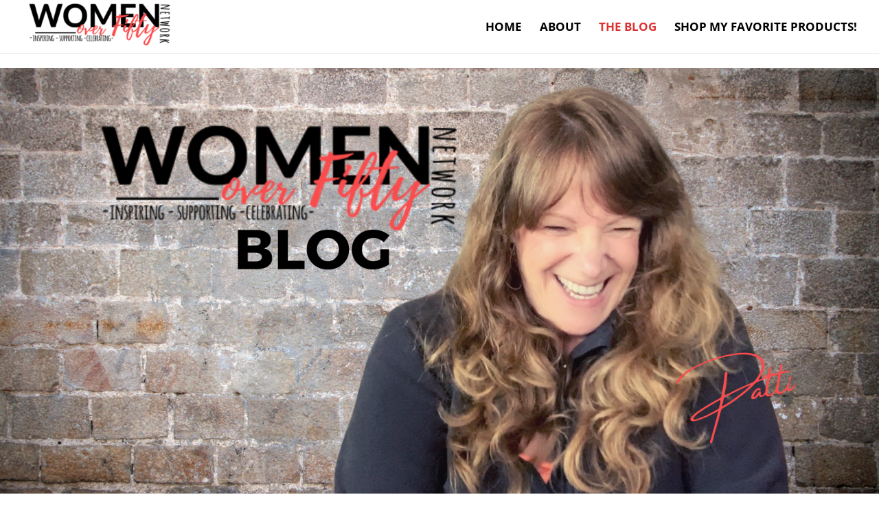

--- FILE ---
content_type: application/javascript
request_url: https://prism.app-us1.com/?a=89308674&u=https%3A%2F%2Fwww.womenoverfiftynetwork.com%2Fblog-page%2F
body_size: 121
content:
window.visitorGlobalObject=window.visitorGlobalObject||window.prismGlobalObject;window.visitorGlobalObject.setVisitorId('1de367e8-bc47-4793-827c-8e6ea6f2d99d', '89308674');window.visitorGlobalObject.setWhitelistedServices('tracking', '89308674');